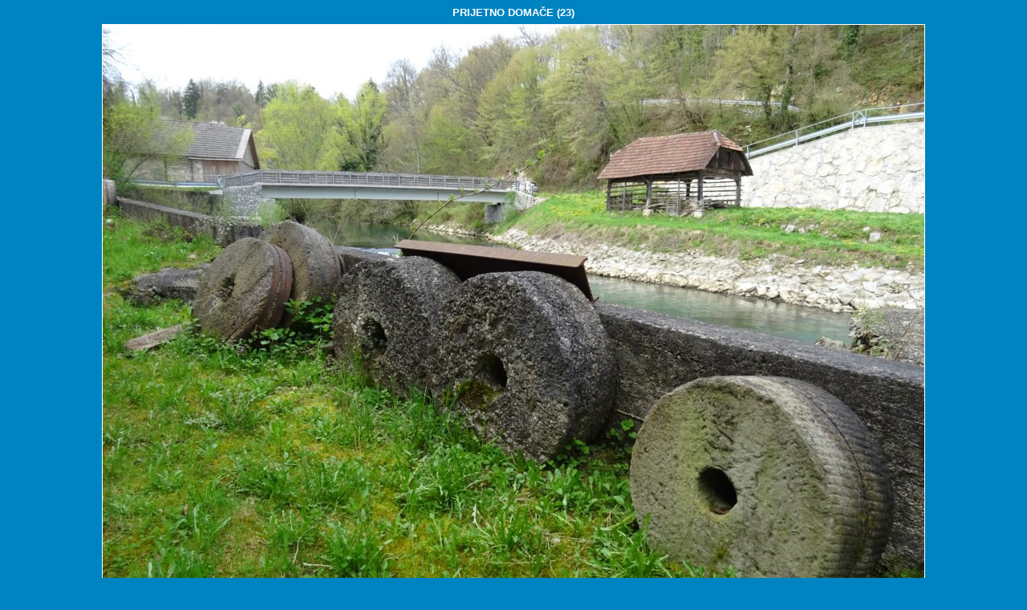

--- FILE ---
content_type: text/html
request_url: https://limberk.si/Galerija/PRIJETNODOMAEVZDREVANJEPOTI/prijetnodomae23.html
body_size: 1981
content:
<!DOCTYPE html PUBLIC "-//W3C//DTD XHTML 1.0 Strict//EN" "http://www.w3.org/TR/xhtml1/DTD/xhtml1-strict.dtd">
<html xmlns="http://www.w3.org/1999/xhtml" xml:lang="en">
<head>
   <title>PRIJETNO DOMAČE (23)</title>
   <meta http-equiv="Content-Type" content="text/html; charset=utf-8" />
   <meta http-equiv="Generator" content="Web Album Generator 1.8.2; http://www.ornj.net/" />
   <link rel="prefetch" href="prijetnodomae24.jpg" />
   <link rel="stylesheet" type="text/css" href="main.css" />
</head>
<body>
   <h1 class="title">PRIJETNO DOMAČE (23)</h1>
   <div id="photograph">
	<img src="prijetnodomae23.jpg" title="PRIJETNO DOMAČE (23)" alt="prijetnodomae23.jpg" />
   </div>

<div id="navigation">
	<table>
	<tr>
		<td class="thumbcell"><a href="prijetnodomae21.html"><img src="prijetnodomae21_small.jpg" title="PRIJETNO DOMAČE (21)" alt="prijetnodomae21_small.jpg" /></a></td>
		<td class="thumbcell"><a href="prijetnodomae22.html"><img src="prijetnodomae22_small.jpg" title="PRIJETNO DOMAČE (22)" alt="prijetnodomae22_small.jpg" /></a></td>
		<td class="thumbcell selected"><img src="prijetnodomae23_small.jpg" title="PRIJETNO DOMAČE (23)" alt="prijetnodomae23_small.jpg" /></td>
		<td class="thumbcell"><a href="prijetnodomae24.html"><img src="prijetnodomae24_small.jpg" title="PRIJETNO DOMAČE (24)" alt="prijetnodomae24_small.jpg" /></a></td>
		<td class="thumbcell"><a href="prijetnodomae25.html"><img src="prijetnodomae25_small.jpg" title="PRIJETNO DOMAČE (25)" alt="prijetnodomae25_small.jpg" /></a></td>
	</tr>
	<tr class="textnavigation">
		<td class="previous"><span class="previous"><a href="prijetnodomae22.html" title="Previous Photograph">&lt;&lt; Previous</a></span></td>
		<td class="index" colspan="3"><span class="index"><a href="index.html" title="Return to Index">Index</a></span></td>
		<td class="next"><span class="next"><a href="prijetnodomae24.html" title="Next Photograph">Next &gt;&gt;</a></span></td>
	</tr>
	</table>
</div>

   <p class="footnote">Photo album created with <a href="http://www.ornj.net/">Web Album Generator</a></p>
</body>
</html>
